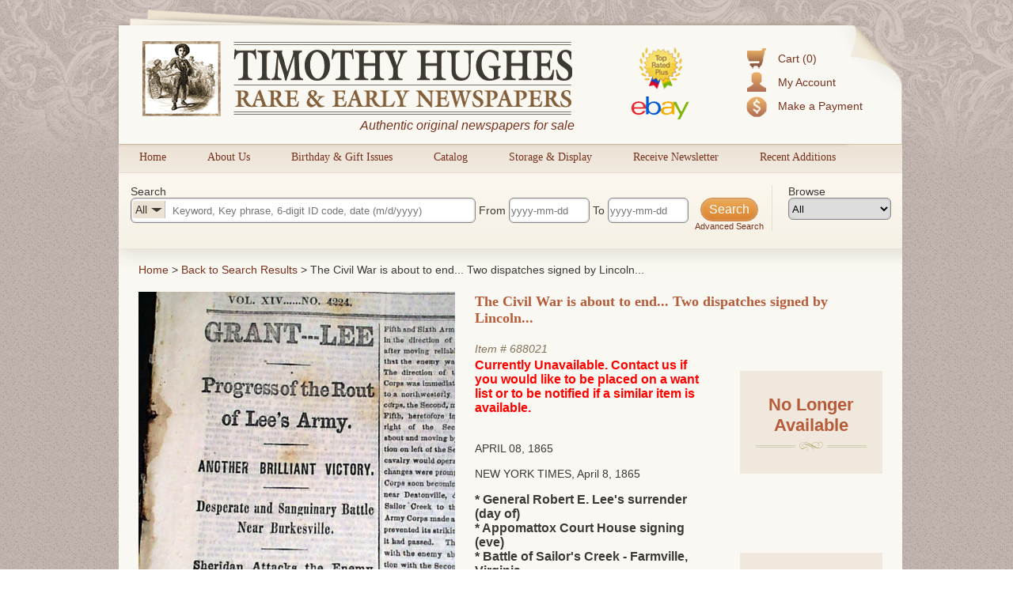

--- FILE ---
content_type: text/html; charset=utf-8
request_url: https://www.rarenewspapers.com/view/688021?list_url=%2Flist%2Freconstruction%3Fpage%3D2
body_size: 7971
content:
<!DOCTYPE HTML>
<html xmlns:fb="http://ogp.me/ns/fb#">
<head>
<title>
      The Civil War is about to end... Two dispatches signed by Lincoln...
  - RareNewspapers.com </title>
<meta http-equiv="Content-Type" content="text/html; charset=iso-8859-1">

<meta name="description" content="Timothy Hughes Rare &amp; Early Newspapers offers the largest inventory of original historic newspapers for sale, all guaranteed authentic and all at great prices." />
<meta name="keywords" content="historic newspapers, old newspapers, timothy hughes rare and early newspapers" />

<meta name="og:description" content="Timothy Hughes Rare &amp; Early Newspapers offers the largest inventory of original historic newspapers for sale, all guaranteed authentic and all at great prices." />
<meta name="og:title" content="" />


<meta name="msvalidate.01" content="09BDF14BE3892EBBF7A919F055A16208" />

<meta name="csrf-param" content="authenticity_token" />
<meta name="csrf-token" content="BOM3E9IH5iz9BjCCxEfqxhMEBsLknqdbqtDOtCR8i1zPUUxBhNNLaneA1lL0kfypkpEgLLl+1Eut0A/l1WFJ9w==" />

<script src="//ajax.googleapis.com/ajax/libs/jquery/1.8.3/jquery.min.js"></script>
<script src="//ajax.googleapis.com/ajax/libs/jqueryui/1.9.2/jquery-ui.min.js"></script>
<script src="/javascripts/modernizr.custom.min.js"></script>
<script src="/javascripts/jquery.ui.touch-punch.min.js"></script>


<link rel="stylesheet" href="/stylesheets/jquery-ui-1.8.22.custom.css" type="text/css" media="all">
<script type="text/javascript">
  $.noConflict();
</script>

<link rel="stylesheet" media="all" href="/assets/application-d8da9ef4d4467fa2bc71a0108103b0daa6c9097d22b9fdd91c73a799b6f405d6.css" />
<link rel="stylesheet" media="all" href="/stylesheets/web.css" />

<script src="/assets/application-86348504684ed97fd85bc0652a0396b6f6e19d1dec75c139e2de76156e6eceb4.js"></script>
<script src="/javascripts/prototype.js"></script>
<script src="/javascripts/effects.js"></script>
<script src="/javascripts/dragdrop.js"></script>
<script src="/javascripts/controls.js"></script>
<script src="/javascripts/application.js"></script>
<script src="/javascripts/web.js"></script>


<!-- Fonts -->
<link href='https://fonts.googleapis.com/css?family=Rokkitt' rel='stylesheet' type='text/css'>


<!--AddThis-->
<script type="text/javascript" src="//s7.addthis.com/js/300/addthis_widget.js#pubid=ra-500d89300bce1491"></script>



</head>
<body id="body">
<div class="decor top"></div>
<div id="container">
  <div id="header">
    <div class="top-left"></div>
    <div class="top-right"></div>
    <div class="accountbox">

<ul>

  <li class="cart">
    <a href="/customer/cart">Cart (0)</a>
  </li>

  <li class="user">
    <a href="/customer/login">My Account</a>
  </li>

  <li class="pay">
    <a href="/payment">Make a Payment</a>
  </li>

</ul>

</div>
    <a href="/"><img class="logo" alt="Timothy Hughes Rare &amp; Early Newspapers - Historic Newspapers" src="/images/redesign/logo.png" /></a>
    <span id="tagline">Authentic original newspapers for sale</span>
    <a href="/pages/ebay"><img class="ebay" alt="Ebay" src="/images/redesign/ebay.png" /></a>
  </div>

  <div id="navigation">
    <div class="tab">
  <div class="pointer"></div>
  <a href="/">Home</a>
</div>

<div class="tab">
  <div class="pointer"></div>
  <a href="/about">About Us</a>
</div>

<div class="tab">
  <div class="pointer"></div>
  <a href="/gifts/birthday">Birthday &amp; Gift Issues</a>
</div>

<div class="tab">
  <div class="pointer"></div>
  <a href="/list/catalog">Catalog</a>
</div>

<div class="tab">
  <div class="pointer"></div>
  <a href="/storage_and_display">Storage &amp; Display</a>
</div>

<div class="tab">
  <div class="pointer"></div>
  <a href="https://lp.constantcontactpages.com/sl/QYoyx8u/RareNewspapers">Receive Newsletter</a>
</div>

<div class="tab">
  <div class="pointer"></div>
  <a href="/list/recent">Recent Additions</a>
</div>
<div style="clear: left"></div>

  </div>

  <div id="content">
    <script src="/javascripts/jqueryui/jquery.ui.rlightbox.min.js"></script>
<link rel="stylesheet" href="/stylesheets/lightbox.min.css" type="text/css" media="all">

<script type="text/javascript">
jQuery(document).ready(function() {
    jQuery(".lb_images").rlightbox();
    jQuery("#main-image").hover(function(){
        jQuery("#main-image span").fadeIn(250);
    },function(){
      jQuery("#main-image span").fadeOut(250);
    });

});

</script>
<script type="text/javascript">
jQuery(document).ready(function() {
/**
 * Don't hide the date picker when clicking a date
 */
jQuery.datepicker._selectDateOverload = jQuery.datepicker._selectDate;
jQuery.datepicker._selectDate = function(id, dateStr) {
    var target = jQuery(id);
    var inst = this._getInst(target[0]);
    inst.inline = true;
    jQuery.datepicker._selectDateOverload(id, dateStr);
    inst.inline = false;
    this._updateDatepicker(inst);
}

//Setup datepickers
    jQuery("#q_date_range_start").datepicker({
      changeMonth: true,
      changeYear: true,
      yearRange: "1500:2025",
      dateFormat: "yy-mm-dd",
      defaultDate: "1900-01-01",
      onChangeMonthYear: function (year, month, inst) {
          curDate = new Date();
          curDate.setFullYear(year);
          curDate.setMonth(month - 1);
          if (jQuery(this).datepicker("getDate") == null){
            curDate.setDate(1);
          }else{
            curDate.setDate(jQuery(this).datepicker("getDate").getDate());
          }
          jQuery(this).datepicker("setDate", curDate);
          jQuery("#q_date_range_end").val(jQuery(this).val());
        },onSelect: function(){
          jQuery("#q_date_range_end").val(jQuery(this).val());
        }
    });



    jQuery("#q_date_range_end").datepicker({
      changeMonth: true,
      changeYear: true,
      yearRange: "1500:2025",
      dateFormat: "yy-mm-dd",
      defaultDate: "1900-01-01",
      onChangeMonthYear: function (year, month, inst) {
          curDate = new Date();
          curDate.setFullYear(year);
          curDate.setMonth(month - 1);
          if (jQuery(this).datepicker("getDate") == null){
            curDate.setDate(1);
          }else{
            curDate.setDate(jQuery(this).datepicker("getDate").getDate());
          }
          jQuery(this).datepicker("setDate", curDate);
        }
    });



    //auto selects the correct category based on query


    //Category filter/search function
    jQuery(".search-area #q_category_id").change(function(){
      catText = jQuery(this).children("option:selected").text();      
      jQuery("#selectedCatDisplay").html(catText);
      catTextWidth = jQuery("#selectedCatDisplay").width();
      jQuery("#q_query").css("text-indent",catTextWidth+40);
      jQuery("#q_category_id").width(catTextWidth+40);
      jQuery("#q_query").focus();   
    });

    jQuery(".browse-area #browseCat").change(function(){
      catId = jQuery(this).children("option:selected").val();
      window.location = "/list?q[category_id]=" + catId;
    });
    //Populate the category browser dropdown
    jQuery("#browseCat").html(jQuery("#q_category_id").html());

    //Clear search for CIL's
    jQuery("#main-submit").click(function(){
      query = jQuery("#q_query").val();
      // //Is a number- is 6 digits long.
       if(!isNaN(query) && query.toString().length == 6){  
        //Category selection reset      
        jQuery("#q_category_id option:first-child").attr("selected", "selected"); //just for the visuals      
        jQuery("#selectedCatDisplay").html("All"); //just for the visuals
        jQuery("#q_query").css("text-indent","50px"); //just for the visuals
        jQuery("#q_category_id").val("");

        //Dateboxes reset
        jQuery("#q_date_range_start").datepicker("setDate",null);
        jQuery("#q_date_range_end").datepicker("setDate",null);             
       }
       
    });



     jQuery(".searchbox form").bind("submit", function(){

        //Set date's if they weren't set- assume min/max
        
        if(jQuery("#q_date_range_start").val() == ""){
          jQuery("#q_date_range_start").val("1500-01-01");
        }


        if(jQuery("#q_date_range_end").val() == ""){
          d = new Date();
          des = d.getFullYear() + "-" + (d.getMonth()+1) + "-" + d.getDate()
          jQuery("#q_date_range_end").val(des);
        }



        //Show dark-box
        jQuery(".dark-box").html("<div><h3>Updating results...</h3></div>");
        jQuery(".dark-box").fadeIn(500);
      });

      jQuery("#reset-search").click(function(){
        //Show dark-box
        jQuery(".dark-box").html("<div><h3>Updating results...</h3></div>");
        jQuery(".dark-box").fadeIn(500);
      });


      //Loading animation
      text = "Updating results";
      setInterval(function() {
          if((text += ".").length == 20){
            text = "Updating results"; //reset
          }
          jQuery('.dark-box div h3').html(text);
      }, 250);


});

</script>

<div class="searchbox">
  <form action="https://www.rarenewspapers.com/search" accept-charset="UTF-8" method="post"><input name="utf8" type="hidden" value="&#x2713;" /><input type="hidden" name="authenticity_token" value="gGMuZ8SM1+vJFYhXAB2/FMSuO6k+KTcDP3E1BLyUJVe5a1Utrn5/pd6lz/9qJoAs5IfDcm2gHn0aqDL1PJl/lw==" />
  <input value="All Words" type="hidden" name="q[search_method]" id="q_search_method" />

  <div class="search-area">
    <div>Search</div>

    <div id="inSearchCatSelect">
      <div><div id="selectedCatDisplay">All</div><div class="pointer"></div></div>
      <select name="q[category_id]" id="q_category_id"><option value="">All</option>
<option value="101">The 1600&#39;s and 1700&#39;s</option>
<option value="130">- American</option>
<option value="131">- British</option>
<option value="102">- Revolutionary War</option>
<option value="103">The Civil War</option>
<option value="105">- Confederate</option>
<option value="104">- Yankee</option>
<option value="106">The Old West</option>
<option value="107">Harper&#39;s Weekly</option>
<option value="108">- 1857-1860</option>
<option value="109">- 1861-1865</option>
<option value="110">- 1866-1869</option>
<option value="111">- 1870-1879</option>
<option value="112">- 1880-1889</option>
<option value="113">- 1890-1899</option>
<option value="125">- 1900-1916</option>
<option value="114">Moments in American History</option>
<option value="116">- Post-Civil War</option>
<option value="115">- Pre-Civil War</option>
<option value="117">The 20th Century</option>
<option value="128">- World War II</option>
<option value="118">Displayable Issues</option>
<option value="119">Wholesale Lots</option>
<option value="126">War of 1812</option>
<option value="127">Documents &amp; Broadsides</option>
<option value="129">The 21st Century</option></select>
    </div>
    <input size="40" placeholder="Keyword, Key phrase, 6-digit ID code, date (m/d/yyyy)" type="text" name="q[query]" id="q_query" />

    From <input size="11" placeholder="yyyy-mm-dd" type="text" name="q[date_range_start]" id="q_date_range_start" /> To <input size="11" placeholder="yyyy-mm-dd" type="text" name="q[date_range_end]" id="q_date_range_end" />

    <div style="float: right; text-align: center; position: relative; font-size:11px;">
      <input type="submit" name="commit" value="Search" id="main-submit" data-disable-with="Search" />
      <div class="clear"></div>
      <a href="/search" title="Advanced Search">Advanced Search</a>
    </div>
  </div>

  <div class="browse-area">
    <div>Browse</div>
    <select id="browseCat"></select>
  </div>



</form></div>




<div class="bounder" id="product">

<div id="bread">
  <a href="/" title="Home">Home</a> &gt; <a href="/list/reconstruction?page=2">Back to Search Results</a> &gt; 
    The Civil War is about to end... Two dispatches signed by Lincoln...
</div>

<div class="clear"></div>

<!-- Image Area -->
<div class="col" style="width:400px; position:relative; margin-right: 10px;">
  <div id="main-image">
    <span>Click image to enlarge</span>
    <a title="Item # 688021" class="lb_images" href="https://secure-images.rarenewspapers.com/ebayimgs/9.31.2022/image086.jpg"><img width="400" alt="688021" onerror="this.style.display = &#39;none&#39;" src="https://secure-images.rarenewspapers.com/ebayimgs/9.31.2022/image086.jpg" /></a>
  </div>


    <a class="image-list-button" href="/view/688021?list_url=%2Flist%2Freconstruction%3Fpage%3D2&amp;imagelist=1#full-images">Show image list &raquo;</a>



  <div id="image-list">
    <div>
      <a title="Item # 688021" class="lb_images" href="https://secure-images.rarenewspapers.com/ebayimgs/9.31.2022/image086.jpg"><img src="https://secure-images.rarenewspapers.com/ebayimgs/9.31.2022/image086_tn.jpg" /></a>
    </div>
    <div>
      <a title="Item # 688021" class="lb_images" href="https://secure-images.rarenewspapers.com/ebayimgs/9.31.2022/image087.jpg"><img src="https://secure-images.rarenewspapers.com/ebayimgs/9.31.2022/image087_tn.jpg" /></a>
    </div>
    <div>
      <a title="Item # 688021" class="lb_images" href="https://secure-images.rarenewspapers.com/ebayimgs/9.31.2022/image088.jpg"><img src="https://secure-images.rarenewspapers.com/ebayimgs/9.31.2022/image088_tn.jpg" /></a>
    </div>
    <div>
      <a title="Item # 688021" class="lb_images" href="https://secure-images.rarenewspapers.com/ebayimgs/9.31.2022/image089.jpg"><img src="https://secure-images.rarenewspapers.com/ebayimgs/9.31.2022/image089_tn.jpg" /></a>
    </div>
    <div>
      <a title="Item # 688021" class="lb_images" href="https://secure-images.rarenewspapers.com/ebayimgs/9.31.2022/image090.jpg"><img src="https://secure-images.rarenewspapers.com/ebayimgs/9.31.2022/image090_tn.jpg" /></a>
    </div>
    <div>
      <a title="Item # 688021" class="lb_images" href="https://secure-images.rarenewspapers.com/ebayimgs/9.31.2022/image091.jpg"><img src="https://secure-images.rarenewspapers.com/ebayimgs/9.31.2022/image091_tn.jpg" /></a>
    </div>
    <div>
      <a title="Item # 688021" class="lb_images" href="https://secure-images.rarenewspapers.com/ebayimgs/9.31.2022/image092.jpg"><img src="https://secure-images.rarenewspapers.com/ebayimgs/9.31.2022/image092_tn.jpg" /></a>
    </div>
    <div>
      <a title="Item # 688021" class="lb_images" href="https://secure-images.rarenewspapers.com/ebayimgs/9.31.2022/image093.jpg"><img src="https://secure-images.rarenewspapers.com/ebayimgs/9.31.2022/image093_tn.jpg" /></a>
    </div>
    <div>
      <a title="Item # 688021" class="lb_images" href="https://secure-images.rarenewspapers.com/ebayimgs/9.31.2022/image094.jpg"><img src="https://secure-images.rarenewspapers.com/ebayimgs/9.31.2022/image094_tn.jpg" /></a>
    </div>
    <div>
      <a title="Item # 688021" class="lb_images" href="https://secure-images.rarenewspapers.com/ebayimgs/9.31.2022/image095.jpg"><img src="https://secure-images.rarenewspapers.com/ebayimgs/9.31.2022/image095_tn.jpg" /></a>
    </div>
  </div>

</div>

<!-- end images -->

<div class="col" style="width:320px;">

<div class="item">

  

<h1 class="subheader">
    The Civil War is about to end... Two dispatches signed by Lincoln...
</h1><br /><br />

<span class="identifier">
  Item # <a href="https://www.rarenewspapers.com/view/688021">688021</a>
</span>

  <h3 style="color: red">Currently Unavailable. Contact us if you would like to be placed on a want list or to be notified if a similar item is available.</h3>

  <br /><br />
  <div class="date">
    April 08, 1865
  </div><br />


<span class="description">
  NEW YORK TIMES, April 8, 1865&nbsp;<br />
<br />
<span style="font-size:16px;"><font style="font-family:Arial"><font style="font-family:Arial"><strong>* General Robert E. Lee&#39;s surrender (day of)<br />
* Appomattox Court House signing (eve)<br />
* Battle of Sailor&#39;s Creek - Farmville, Virginia</strong></font></font></span><br />
<br />
This issue was published the day before Robert E. Lee surrendered to U.S. Grant which essentially ended the Civil War.<br />
Not surprisingly the significant front page headlines report the coming end, with many heads including: &quot;<strong>GRANT---LEE</strong>&quot; &quot;<strong>Progress of the Rout of Lee&#39;s Army</strong>&quot; &quot;Another Brilliant Victory&quot; &quot;Desperate and Sanguinary Battle Near Burkesville&quot; &quot;Sheridan Attacks the Enemy and Routs Them&quot; &quot;Capture of Six Rebel&nbsp; Generals&quot; &quot;General Ewell, Custis Lee, Corse, Kershaw, Button, and De Barre Taken Prisoners&quot; &quot;Lee&#39;s Army Broken Up&quot; &quot;Full Details of the Victory&quot; &quot;Official Reports from President Lincoln...&quot; and more.&nbsp;<br />
Civil War coverage takes five of the six front page columns and included among the dispatches are two signed in type: <strong>A. Lincoln</strong>, which are introductory notes to details provided by Sheridan, Grant, Meade, and Humphreys.<br />
Eight pages, nice e condition.
</span>



<div class="clear"></div>


<p style="position:relative; top:15px;">Category: <a href="/list?q[category_id]=104">Yankee</a></p>

</div>



</div>
<div class="col" style="width:180px;float:right;">

  <div class="buy-box" style="height:110px;">  
    <h3 style="color: #b55b39; font-size:22px; font-weight:bold;">No Longer Available</h3>
    <p class="title-center-decor"><span></span></p>
  </div>
  


  <!--Upper Social Buttons-->
  <div style="margin-left: 10px; width: 180px;">

    <!--Facebook Button-->
    <a class="addthis_button_facebook_like facebook" fb:like:href="https://www.rarenewspapers.com/view/688021?acl=943278757"></a>

    <!--Pinterest Button-->
    <a class="addthis_button_pinterest_pinit pinterest"
      pi:pinit:url="https://www.rarenewspapers.com/view/688021"
      pi:pinit:media="https://secure-images.rarenewspapers.com/ebayimgs/9.31.2022/image086.jpg"
      pi:pinit:description="The Civil War is about to end... Two dispatches signed by Lincoln..."
      pi:pinit:layout="horizontal">
    </a>
   

</div>

  <div class="related-products buy-box">
    <h3>Related Products</h3>
    <p class="title-center-decor"><span></span></p><br />


      <div class="item odd">
        <div class="thumbnail">
            <a href="/view/719842">
              <img alt="719842" width="120" onerror="this.style.display = &#39;none&#39;" src="https://secure-images.rarenewspapers.com/ebayimgs/10.94.2019/image079_tn.jpg" />
            </a>

            <p style="font-size:11px; width:120px;">
              <a href="/view/719842">
                John Wilkes Booth appears at Ford&#39;s T...
              </a>
            </p>
        </div>
      </div>

      <div class="item even">
        <div class="thumbnail">
            <a href="/view/716162">
              <img alt="716162" width="120" onerror="this.style.display = &#39;none&#39;" src="https://secure-images.rarenewspapers.com/ebayimgs/7.2.2024/image055_tn.jpg" />
            </a>

            <p style="font-size:11px; width:120px;">
              <a href="/view/716162">
                The &quot;Rare &amp; Early Newspapers&#39; logo......
              </a>
            </p>
        </div>
      </div>

      <div class="item odd">
        <div class="thumbnail">
            <a href="/view/716471">
              <img alt="716471" width="120" onerror="this.style.display = &#39;none&#39;" src="https://secure-images.rarenewspapers.com/ebayimgs/6.14.2025/image030_tn.jpg" />
            </a>

            <p style="font-size:11px; width:120px;">
              <a href="/view/716471">
                Great broadsheet &quot;Extra! on the captu...
              </a>
            </p>
        </div>
      </div>

    <div style="text-align: center;"><a href="/list?q[category_id]=104">View more related titles &raquo;</a></div>


    <div class="clear"></div>
  </div>
  </div><!-- end last column -->




</div><!-- end bounder -->


<div class="clear"></div>


<div id="inner-footer" >
  <div class="lower">
  <div class="col" style="width: 120px;">
    <a href="/about" title="About Us">About Us</a>
    <a href="/links" title="Related Links">Related Links</a>
    <a href="/memberships" title="Become a Member">Become a Member</a>
    <a href="/faq" title="FAQs">FAQs</a>
  </div>

  <div class="col" style="width:150px;">
    <a href="/gifts/birthday" title="Birthday Issues">Birthday Issues</a>
    <a href="/gifts" title="Gift Ideas">Gift Ideas</a>
    <a href="/list?code=catalog" title="Our Catalog">Our Catalog</a>
    <a href="/list?q%5Bquery%5D=catkey" title="Best of the Best">Best of the Best</a>
  </div>

  <div class="col" style="width: 170px;">
    <a href="http://www.youtube.com/user/RareNewspapers" title="Informative Videos">Informative Videos</a>
    <a href="/list/fcollections" title="Featured Collections">Featured Collections</a>
    <a href="/pages/reprints" title="List of Common Reprints">List of Common Reprints</a>
    <a href="/list?code=recent" title="Recent Additions">Recent Additions</a>
  </div>

  <div class="col" style="width: 200px; text-align: center;margin: 15px 0;">
    <div class="badge"><img src="/images/redesign/american-antiquarian-society-logo.png" alt="Antiquarian Society" title="Member, Antiquarian Society of America" /></div>
    <div class="badge"><img src="/images/redesign/ephemera-society-logo.png" alt="Ephemera Society" title="Member, Ephemera Society of America" /></div>    
  </div>

  <div class="col" style="width: 135px;">   
    <p id="siteseal"><script type="text/javascript" src="https://seal.godaddy.com/getSeal?sealID=5AZaxPAM64N26rZLZWvfoaRBnRHGvSAoCw5f9TsPYfOgO2xyqfUORe00aFNw"></script></p>
    <p><a onclick="_gaq.push(['_trackPageview', '/external/truste']);" href="https://privacy.truste.com/privacy-seal/Timothy-Hughes-Rare-%26-Early-Newspapers/validation?validationId=638f9c4b-5de6-470a-b3f5-581b2e4c241c" title="Timothy Hughes Rare &amp; Early Newspapers Privacy Seal Certification" target="_blank"><img style="border:none" width="132" alt="TRUSTe Certified Privacy Seal" src="https://privacy-policy.truste.com/privacy-seal/rarenewspapers.com/TRUSTe-Certified-Privacy-Seal.png"></a></p>
  </div>
  <div class="col" style="width: 100px;"> 
    <div class="AuthorizeNetSeal"> <script type="text/javascript" language="javascript">var ANS_customer_id="7a441799-2aa0-4eb8-8c1b-12f09e33fb6a";</script> <script type="text/javascript" language="javascript" src="//verify.authorize.net/anetseal/seal.js" ></script> <a href="http://www.authorize.net/" id="AuthorizeNetText" target="_blank"></a> 
    </div>
  </div>


</div>
</div>

  </div>
</div>

<div id="footer">
  <!-- Social Proof Buttons -->
<div style="margin:0 auto; margin-top:20px; width:460px;">
  <!--Facebook Button-->
  <a class="addthis_button_facebook_like facebook" fb:like:href="http://www.facebook.com/pages/Timothy-Hughes-Rare-Early-Newspapers/6462049689" style="position: relative; top: -6px; left: 29px;"></a>

  <!--Twitter Follow Button-->
  <a href="https://twitter.com/rarenewspapers" class="twitter-follow-button" data-show-count="false">Follow @rarenewspapers</a>
  <script>!function(d,s,id){var js,fjs=d.getElementsByTagName(s)[0];if(!d.getElementById(id)){js=d.createElement(s);js.id=id;js.src="//platform.twitter.com/widgets.js";fjs.parentNode.insertBefore(js,fjs);}}(document,"script","twitter-wjs");
  </script>

  <!--Pinterest Follow Button-->
  <a href="http://pinterest.com/rarenewspapers/"><img src="/images/follow-me-pinterest.png" style="top: -1px; position: relative;" alt="Follow Me on Pinterest" /></a>
</div>
<div class="clear"></div>
<span>
  <a href="/pages/terms" title="Terms &amp; Conditions">Terms &amp; Conditions</a>|
  <a href="/pages/returns" title="Return Policy">Return Policy</a>|
  <a href="/pages/privacy" title="Privacy Policy">Privacy Policy</a>|
  <a href="/pages/dmca" title="DMCA Statement">DMCA</a>|
  <a href="/pages/contact" title="Contact Us">Contact Us</a>
</span>
<br />
<span>Copyright &copy; 2025 Timothy Hughes Rare &amp; Early Newspapers</span>

</div>
<div class="decor bottom"></div>
<div class="dark-box"></div>

<!-- Google Code for Remarketing Tag -->
<!--------------------------------------------------
Remarketing tags may not be associated with personally identifiable information or placed on pages related to sensitive categories. See more information and instructions on how to setup the tag on: http://google.com/ads/remarketingsetup
--------------------------------------------------->
<script type="text/javascript">
/* <![CDATA[ */
var google_conversion_id = 1072220669;
var google_custom_params = window.google_tag_params;
var google_remarketing_only = true;
/* ]]> */
</script>
<script type="text/javascript" src="//www.googleadservices.com/pagead/conversion.js">
</script>
<noscript>
<div style="display:inline;">
<img height="1" width="1" style="border-style:none;" alt="" src="//googleads.g.doubleclick.net/pagead/viewthroughconversion/1072220669/?guid=ON&amp;script=0"/>
</div>
</noscript>

</body>
</html>



--- FILE ---
content_type: text/css
request_url: https://www.rarenewspapers.com/stylesheets/web.css
body_size: 38585
content:
body {
    margin:0 0 20px 10px;
    font-family: Trebuchet MS, Tahoma, Verdana, Arial, sans-serif;
    font-size: 14px;
    color: #3c3935;
    background: url('/images/redesign/bg.jpg');
}
body.web-sparse-layout {
    margin: 0;
}
body.web-sparse-layout #container {
    width: auto;
}
body.web-sparse-layout #container #content {
    padding: 10px;
    padding-left: 20px;
}
body.web-sparse-layout #footer {
    padding-bottom: 10px;
}

.decor{
    height: 230px;
    position: absolute;    
    width: 100%;
    z-index: -1;
}
.decor.top{
    background: url('/images/redesign/bg-decor.png') repeat-x;
    top: 0;
    left: 0;
}
.decor.bottom{
    background: url('/images/redesign/bg-decor-bottom.png') repeat-x;
    margin-top: -200px;
    left: 0;
}



/* Spam Protection... */
#customer-url-container {
    display: none;
}

a:link {
    color: #78321f;
    text-decoration: none;
}
a.underline{
    text-decoration: underline;
}

a:visited {
    color: #78321f;
    text-decoration: none;
}

a:hover {
    color: #91482C;
    text-decoration: none;
}

form {
    margin-bottom: 0;
    display: inline;
}

img {
    border: 0;
}
.image{
    margin: 5px;
}
.image p{
    text-align: center;
    font-style: italic;
    font-size: 0.8em;
}
.image.left{
    float:left;
}
.image.right{
    float:right;
}

img.border{
    margin:10px;
    border: 1px solid rgb(0, 0, 0);
    box-shadow: 0 0 5px 1px;
}

blockquote{
    background: #F0E8DB;
    padding: 20px 20px 30px 20px;
    border-radius: 10px;
    box-shadow: 3px 3px 10px 1px #A28F73;
    margin: 20px auto;
    width: 650px;
}

blockquote.large{
    font-size:20px;    
    font-style: italic;
    text-align: center;
}

blockquote span{
    float:right;
    font-size:16px;
    font-style: normal;
}

blockquote ul li{
    margin-bottom: 6px;
}
.clear {
    clear: both;
}

.fliph {
    -moz-transform: scaleX(-1);
    -webkit-transform: scaleX(-1);
    -o-transform: scaleX(-1);
    transform: scaleX(-1);
    -ms-filter: fliph; /*IE*/
    filter: fliph; /*IE*/
}
.flipv {
    -moz-transform: scaleY(-1);
    -webkit-transform: scaleY(-1);
    -o-transform: scaleY(-1);
    transform: scaleY(-1);
    -ms-filter: flipv; /*IE*/
    filter: flipv; /*IE*/
}


#container {
    width: 990px;
    margin: 0 auto;
}


#tagline{
    position: absolute;
    right: 344px;
    top: 118px;
    font-size: 16px;
    color: #78321f;
    font-style: italic;
}




#content {
    background-color: #faf8f2;
    overflow: hidden;
}
#content .bounder{
    margin:25px;
}
    #content .bounder .tab{
        background: #F3EEE3;
        border: 1px solid #D9C5A3;
        padding:20px;
    }

    #content .bounder p a, #content blockquote a{
        text-decoration: underline;
    }

#leftnavbar img {
    border: 1px solid black;
    margin-bottom: 10px;
}

h1 {
    display: block;
    font-size: 18px;
    color: #990000;
    font-weight: bold;
    margin-top: 2px;
    margin-bottom: 4px;
    padding-top: 0;
    padding-bottom: 0;
}




h2 {
    display: block;
    font-family: Trebuchet MS, Tahoma, Verdana, Arial, sans-serif;
    font-size: 20px;
    color: #333;
    margin-top: 4px;
    margin-bottom: 2px;
}

h3 {
    display: block;
    font-family: Trebuchet MS, Tahoma, Verdana, Arial, sans-serif;
    font-size: 16px;
    font-weight: bold;
    color: #333333;
    margin-top: 4px;
    margin-bottom: 2px;
}

h4{
    font-weight: normal;
    margin: 0;
    padding: 0;
}

ul.linklist {
    padding:5px;
    list-style:none;
    float:left;
    width:140px;
    margin: 0;
}

    ul.linklist li {
    /* list-style-image: url('/images/redesign/bullet.png'); */
        background: url('/images/redesign/bullet.png') no-repeat 0 10px;
        padding: 5px 13px;
        clear: both;
        border-bottom: solid 1px #D0D0B4;
    }



p {
    margin: 0;
    padding: 0;
    margin-bottom: 0.8em;
}


p.brown-text{
    color:#827259;
    font-style:italic;
}



/** Header **/
#header {
    background-color: #FAF8F2;
    margin-top: 32px;
    position: relative;
    width: 920px;
    height: 150px;
    box-shadow: 0 -1px 5px #A79888;
}

    #header .logo{
        position: relative;
        left: 30px;
        top: 20px;
    }
    #header .ebay{
        position: relative;
        left: 100px;
        top: 25px;
    }
    #header .top-left{
        background: url('/images/redesign/header-top-left.png') no-repeat;
        height: 20px;
        width: 480px;
        position: absolute;
        top: -20px;
    }
    #header .top-right{
        background: url('/images/redesign/header-top-right.png') no-repeat;
        height: 150px;
        width: 150px;
        position: absolute;
        right: -70px;
    }


/*** Navigation ***/

#navigation {
    background: #ebe2d3; /* Old browsers */
    background: -moz-linear-gradient(top,  #ebe2d3 0%, #f1eae0 100%); /* FF3.6+ */
    background: -webkit-gradient(linear, left top, left bottom, color-stop(0%,#ebe2d3), color-stop(100%,#f1eae0)); /* Chrome,Safari4+ */
    background: -webkit-linear-gradient(top,  #ebe2d3 0%,#f1eae0 100%); /* Chrome10+,Safari5.1+ */
    background: -o-linear-gradient(top,  #ebe2d3 0%,#f1eae0 100%); /* Opera 11.10+ */
    background: -ms-linear-gradient(top,  #ebe2d3 0%,#f1eae0 100%); /* IE10+ */
    background: linear-gradient(to bottom,  #ebe2d3 0%,#f1eae0 100%); /* W3C */
    filter: progid:DXImageTransform.Microsoft.gradient( startColorstr='#ebe2d3', endColorstr='#f1eae0',GradientType=0 ); /* IE6-9 */
    border-top: 1px solid #D9C5A3;
    border-bottom: 1px solid #E9DECC;
    height: 35px;
}

    #navigation .tab {
        display: block;
        padding: 0 26px;
        font-family: Georgia;
        font-size: 14px;
        float: left;
    }

    #navigation .tab:hover .pointer, #navigation .tab.active .pointer{
        opacity: 1;
    }


    .pointer{
        opacity: 0;
        width: 0;
        height: 0;
        border-left: 7px solid transparent;
        border-right: 7px solid transparent;
        border-top: 5px solid #3c3935;
        left: 50%;
        position: relative;
        margin-left: -5px;
        margin-bottom: 3px
    }


/*** Sub Navigation ***/

.subtabset {
    font-size: 16px;
    position: relative;
    height: 44px;
}

    .subtabset span {
        color: #82725b;
        display: block;
        float: left;
        padding: 5px 15px;
        background: #eee6d9;
        border-top-left-radius: 6px;
        border-top-right-radius: 6px;
        border: 1px solid #D9C5A3;
        border-bottom: 0;
        margin-right: 6px;
        height: 33px;
    }

    .subtabset span:first-child {
        margin-left: 20px;
    }

        .subtabset span.selected {        
            background-color: #F3EEE3;
            border-bottom: 1px solid #F3EEE3;
        }
    .subtabset span a {
        position: relative;
        top: 5px;
    }
    .subtabset span.sort{
        float: right;
        margin-right: 20px;
        background: #F3EEE3;
        height:32px;
    }
    .subtabset span.sort h4{
        margin: 0;
        display: inline;
    }
    

/*** Search Navigation ***/
#catalog .tab{
    padding:0 !important;
}
    .item{
        padding:15px;
        position: relative;
    }
    .item .header {
        font-size: 16px;
        font-weight: bold;
        color:#b55b39;
    }

    .item .subheader {
        font-weight: bold;
        color:#b55b39;
        display: inline-block;
        width: 510px;
        font-size: 16px;
    }
    .item .description.wide .subheader { width: auto; }

    .item .date {
        color: #3C3935;
        text-transform: uppercase;
    }
    .item .identifier {
        color: #82725b;
        font-style: italic;
    }
    .item .identifier a{
        color:#82725b;
    }

    .item .description {
        width: 500px;
        float: left;
    }
    .item .description.wide {
        width: 730px;
        float: left;
    }

.item .message {
    line-height: 18px;
    margin-top: 40px;
}
    .item .message h3,.item .message p{
        font-size:12px;
    }

.item .thumbnail {
    float: left;
    margin: 0 20px 10px 10px;
    width: 200px;
}
.item .thumbnail.small {
    width: 120px;
}

    .item .thumbnail img {
        border: 1px solid #000000;
    }

.item .exclude-from-free-shipping {
  margin-top: 20px;
  font-size: 12px;
  font-style: italic;
  color: red;
}

.buy-box{
    width: 185px;
    position: absolute;
    right: 0;
    top: 0;
    height: 100%;
}
    .buy-box .title-center-decor{
        width: 140px;
        margin: 0 auto;
    }
    .item.odd .buy-box .title-center-decor span{
        background: url('/images/redesign/section-title-center-decor.png') no-repeat #F0E8DC;
        background-position: 5px;
    }
    .item.even .buy-box .title-center-decor span{
        background: url('/images/redesign/section-title-center-decor.png') no-repeat #F2EFE6;
        background-position: 5px;
    }
    .buy-box h3{
        color: #82725B;
        text-align: center;
        font-weight: normal;
        margin-top: 20px;
    }
    .buy-box .price{
        color: #3C3935;
        font-weight: bold;
        font-size: 16px;
        text-align: center;
        margin-top: 20px;
    }
    .buy-box .price.secondrate{
        color: rgb(145, 141, 137);
        text-align: center;
        padding: 10px 20px 2px 20px;
        margin: 0;
    }
    .buy-box .buy{
        text-align: center;
        margin-top: 20px;
    }
    .buy-box .ebay-end{
        font-size: 12px;
        width: 140px;
        margin: 0 auto;
        color:#82725B;
    }

.grey {
    background-color: #DBD3B9;
}

.even {
    background-color: #faf8f2;
}
    .even .buy-box{
        background-color: #f2efe6;
    }

.odd {
    background-color: #F3EEE3;
}
    .odd .buy-box{
        background-color: #f0e8dc;
    }



/** Entry Pages **/

.entry-page h1{
    margin:10px 0;
    font-size:24px;
}

.entry-page #results{
    max-height: 700px;
    overflow: auto;
    margin: 10px 0;
}
.entry-page .entry-header{
    margin-bottom: 20px;
}
.entry-page .leftcolumn{
    width: 620px;
    position: relative;
}
.entry-page .rightcolumn{
    width: 300px;
}


.entry-page .item .thumbnail{
    width:122px;
    margin-left:0;
}
.entry-page .item .date{
    font-size: 12px;
    margin-bottom:5px;
}
.entry-page .item .description{
    width:420px;
    line-height: 25px;
}
.entry-page .item .header{
    width:auto;
    display: block;
    line-height: 20px;
    margin: 0;
}
.entry-page .item .subheader{
    width:auto;
    display: block;
    line-height: 20px;
    margin: 0;
}
.entry-page .item .buy-box{
    background: none !important;
    width: auto;
    position: relative;
    display: inline
}
.entry-page .item .buy-box .price{
    margin: 0;
    display: inline;
}



.entry-page .more,.entry-page .less{
    cursor:pointer;
}
.entry-page .less{
    margin-left: 20px;
}


.entry-page .entry-footer{
    margin-top:20px;
}
.entry-page .entry-footer .col{
    width: 470px;
    float: left;
}


.entry-page .entry-footer .linklist{
 width:auto;
 margin-left: -5px; 
 margin-top: 0;
}

.entry-page .entry-footer .leftcolumn, .entry-page .entry-footer .rightcolumn{
    width:450px;
}






/** Product Pages **/
    #product .image-list-button{
        float: right;
        margin-bottom: 30px;
        background: url('/images/redesign/list-icon.png') no-repeat;
        text-indent: 35px;
        height: 35px;
        line-height: 32px;
        font-size: 18px;
    }
    #product #image-list{
        width: 400px;
        height: 200px;
        overflow-y: scroll;
        overflow-x: hidden;
    }
        #product #image-list div{
            float: left;
            width: 125px;
            height: 135px;
            text-align: center;           
        }

    #product #main-image{
        width: 400px;
        overflow: hidden;
        margin-bottom: 30px;
        text-align: center;
    }
        #product #main-image span{
            background: rgba(0, 0, 0, 0.5) url('/images/redesign/magnify.png') no-repeat;
            background-position: 10px 15px;
            text-indent: 40px;
            color: white;
            position: absolute;
            display: none;
            font-size: 18px;
            padding: 20px;
        }
    #product .col{
        float:left;
    }
    #product h1,#product .item{
        padding: 0 15px;
    }
    #product h1.header,#product h1.subheader{
        font-family:Georgia; 
        font-size:18px; 
        padding:0;
    }
    #product .buy-box{
        width: 180px;
        position: relative;        
        background: #F0E8DC;
        padding: 10px 0;
        margin-top: 100px;
    }
    #product .buy-box .title-center-decor span{
        background: url('/images/redesign/section-title-center-decor.png') no-repeat #F0E8DC;
        background-position: 5px;
    }   

    #product .item .description{
        width:300px;
    }
    #product .full-images{
        width:960px;
        text-align:center;
    }
    #product .full-images img{
        margin-top:20px;
    }
    #product #bread{
        height:30px;
        position: relative; 
        top: -6px;
    }



/** Account Box **/

.accountbox{
    float: right;
    left: 20px;
    top: 15px;
    z-index: 1000;
    position: relative;
}
    .accountbox ul{
        list-style: none;
    }
        .accountbox ul li{
            background: url('/images/redesign/account-icons.png') no-repeat;
            height: 25px;
            text-indent: 40px;
            padding-top: 5px;
        }
            .accountbox ul li.cart{
                background-position: 0 0;
            }
            .accountbox ul li.user{
                background-position: 0 -33px;
            }
            .accountbox ul li.pay{
                background-position: 0 -66px;
            }
/** Search **/
#search{
    position: relative;
}
.searchbox{
    background: #FCF8EF;
    background: -moz-linear-gradient(top, #FCF8EF 1%, #F5F1E5 100%);
    background: -webkit-gradient(linear, left top, left bottom, color-stop(1%,#FCF8EF), color-stop(100%,#F5F1E5));
    background: -webkit-linear-gradient(top, #FCF8EF 1%,#F5F1E5 100%);
    background: -o-linear-gradient(top, #FCF8EF 1%,#F5F1E5 100%);
    background: -ms-linear-gradient(top, #FCF8EF 1%,#F5F1E5 100%);
    background: linear-gradient(to bottom, #FCF8EF 1%,#F5F1E5 100%);
    filter: progid:DXImageTransform.Microsoft.gradient( startColorstr='#fcf8ef', endColorstr='#f5f1e5',GradientType=0 );
    height: 65px;
    box-shadow: 0 8px 20px #E2DED5;
    width: 990px;
    position: relative;
    padding: 15px;
}
.searchbox .search-area{
    float: left;
    width: 800px;
    padding-right: 10px;
    border-right: 1px solid #E9DECC;
}
/* clean search */
    .searchbox.clean{
        width:900px;
        background:transparent;
        margin:0 auto;
        box-shadow: none;
        padding: 10px 0 0 0;
    }
    .searchbox.clean .search-area{
        border:0;
    }
    .searchbox.clean .search-area>div{
        float:left;
        margin-right: 15px;
    }
    .inner-searchbox.clean{
        background: transparent;
        padding:7px 0 0 0;
    }

    .searchbox.clean .search-area{
        width:auto;
    }
    .searchbox.clean #q_query{
        width:650px;
    }

#reset-search{
    float: left;
    margin-left: 30px;
    text-decoration: underline;
    text-align: center;
    cursor:pointer;
}

.searchbox .browse-area{
    float: left; 
    margin-left:20px;
}


.search-refinements{
    margin-top: 15px;
}


.search-refinements span{
    background: #f0e8dc;
    padding: 5px;
    border-radius: 8px;
    margin-right:6px;    
    float: left;
    margin-bottom: 10px;
}
.search-refinements span:hover{
    box-shadow: 0 0 5px 0px rgb(213, 198, 178)
}

.search-refinements span a{
    content: 'x';
    background: rgb(219, 211, 198);
    margin-left: 5px;
    border-radius: 50%;
    width: 20px;
    height: 20px;
    display: inline-block;
    text-align: center;
    cursor:pointer;
}
.search-refinements span a:hover{
    background: #DDC298;
}


.searchbox #datepickerStart, .searchbox #datepickerEnd{
    width: 85px;
}
.searchbox #q_query{
    width:430px;
    text-indent: 50px;
}
.searchbox #q_text.ebay{
    width:590px;
    text-indent: 10px;
}
.browse-area #browseCat{
    width:130px;
}

#inSearchCatSelect{
    position: absolute;
    z-index: 10000;
}
    #inSearchCatSelect>div{
        background: #ebe2d3;
        border-bottom-left-radius: 3px;
        border-top-left-radius: 3px;
        border-right: 1px solid rgb(190, 190, 190);
        position: absolute;
        padding: 3px;
        top: 4px;
        left: 3px;
    }
    #inSearchCatSelect:hover>div{        
        background: #ebe2d3;
        background: -moz-linear-gradient(top, #ebe2d3 0%, #f1eae0 100%);
        background: -webkit-gradient(linear, left top, left bottom, color-stop(0%,#ebe2d3), color-stop(100%,#f1eae0));
        background: -webkit-linear-gradient(top, #ebe2d3 0%,#f1eae0 100%);
        background: -o-linear-gradient(top, #ebe2d3 0%,#f1eae0 100%);
        background: -ms-linear-gradient(top, #ebe2d3 0%,#f1eae0 100%);
        background: linear-gradient(to bottom, #ebe2d3 0%,#f1eae0 100%);
        filter: progid:DXImageTransform.Microsoft.gradient( startColorstr='#ebe2d3', endColorstr='#f1eae0',GradientType=0 );
    }



    #inSearchCatSelect .pointer{
        opacity: 1;
        display: inline-block;
        margin-left: 5px;
        margin-bottom: 2px;
        left:auto;
    }

.search-area #q_category_id{
    opacity: 0;
    border: 0;
    outline: 0 !important;
    cursor: pointer;
    width: 50px;
}
#selectedCatDisplay{
    display: inline;
    white-space: nowrap;
}



/** Adv Search **/
.adv-search{
    margin:20px auto; 
    width:800px;
    line-height:50px;
    padding-bottom:40px;
}
.adv-search .btn{
    float: right;
    position: relative;
    bottom: 50px;
    right: 150px;
}

/** Inner Search (Catalog pages) **/
.inner-searchbox{
    width: 900px;
    margin: 0 auto;
    height: 40px;
    position: relative;
    background: #ECE4D6;
    background: -moz-linear-gradient(top, #ECE4D6 0%, #F1EADF 100%);
    background: -webkit-gradient(linear, left top, left bottom, color-stop(0%,#ECE4D6), color-stop(100%,#F1EADF));
    background: -webkit-linear-gradient(top, #ECE4D6 0%,#F1EADF 100%);
    background: -o-linear-gradient(top, #ECE4D6 0%,#F1EADF 100%);
    background: -ms-linear-gradient(top, #ECE4D6 0%,#F1EADF 100%);
    background: linear-gradient(to bottom, #ECE4D6 0%,#F1EADF 100%);
    filter: progid:DXImageTransform.Microsoft.gradient( startColorstr='#ece4d6', endColorstr='#f1eadf',GradientType=0 );
    border-bottom-right-radius: 10px;
    border-bottom-left-radius: 10px;
    padding: 10px 20px 25px 20px;
}
.inner-searchbox h4{
    margin: 0;
}
.inner-searchbox div{
    float:left;
    margin-right: 15px;
}
.inner-searchbox #slider-range{
    width: 280px;
    margin-top: 10px;
}
.inner-searchbox #slider-range .ui-slider-handle:nth-child(2)>div{
    margin-top:20px; 
    font-size:12px
}
.inner-searchbox #slider-range .ui-slider-handle:nth-child(3)>div{
    margin-top:-20px; 
    font-size:12px
}


.sorting-searchbox{
position: relative;
right: 0;
bottom: -34px;
z-index: 10000;
float: right;
color: #82725B;
display: block;
padding: 5px;
background: #F3EEE3;
border-top-left-radius: 6px;
border-top-right-radius: 6px;
border: 1px solid #D9C5A3;
border-bottom: 0;
margin-right: 6px;
}
.sorting-searchbox h4{
    margin: 0;
}
.sorting-searchbox div{
    float:left;
    margin-right:15px;
}




/** Inner Footer **/
#inner-footer{
    padding-top:15px;
    line-height: 20px;
    clear:both;
}
    #inner-footer .col{
        float: left;
        width: 130px;
        margin: 15px 25px;
    }
    #inner-footer .col a{
        display: block;
        clear:both;
    }

    #inner-footer .upper{
        background:#f0e8db;
        height: 350px;
    }

    #inner-footer .lower {   
        background: url('/images/redesign/bg-lower.jpg') repeat-x;
        height: 140px;
    }


    #inner-footer .lower .col {
        margin: 15px 10px;
    }
    #inner-footer .lower .col:first-child {
        margin-left:25px;
    }
    #inner-footer .lower .col .badge{
        clear: none; 
        float: left; 
        width: 100px;
    }
    

/** Footer **/

#footer {
    padding-top: 10px;
    text-align: center;
    font-size:14px;
}

.double-box{
    border: solid 1px #B55B39;
    outline: double 4px #B55B39; 
    position: relative;   
}

.leftcolumn {
    width: 220px;
    margin-right: 5px;
    float: left;
}

.rightcolumn {
    width: 750px;
    margin-left: 5px;
    float: right;
}

.feedfooter {
    font-size: 0.8em;
    padding-top: 10px;
    text-align: center;
}

/** Standard Forms **/
input[type="text"], input[type="password"], select, textarea {
    border-radius: 6px;
    -webkit-box-shadow: inset 0 0 3px #BBB;
    -moz-box-shadow: inset 0 0 3px #BBB;
    box-shadow: inset 0 0 3px #BBB;
    font-size: 13px;
    line-height: 25px;
    height:28px;
    font-family: Trebuchet MS, Tahoma, Verdana, Arial, sans-serif;
    border:1px solid #888;
    z-index: 2000;
    position: relative;

}

/*** Flash Messages ***/
.flash {
    margin: 25px;
    padding: 0.5em 0.5em 0.5em 0.5em;
    border: 1px solid #CCCCCC;
    margin-bottom: 0.75em;
    background-color: rgb(255, 233, 208);
    min-height: 40px;
    height: auto !important;
    border-radius: 10px;
    height: 40px;
}

    .flash ul {
        margin-bottom: 0;
        margin-top: 0;
        list-style-type: none;
        margin-left: 0;
    }

    .flash .error, .flash .back, .flash .confirm, .flash .info, .flash .warn {
        padding-left: 40px;
        min-height: 30px;
        height: auto !important;
        height: 30px;
    }

    .flash .separator {
        height: 6px;
    }

    .flash .error {
        background: url(../images/redesign/error-icon.png) no-repeat;
    }

    .flash .back {
        background: url(../images/admin/icons/flashes/back.gif) no-repeat;
    }

    .flash .confirm {
        background: url(../images/admin/icons/flashes/confirm.gif) no-repeat;
    }

    .flash .info {
        background: url(../images/admin/icons/flashes/info.gif) no-repeat;
    }

    .flash .warn {
        background: url(../images/admin/icons/flashes/warn.gif) no-repeat;
    }



.required {
    color: #990000;
}

.microtext {
    font-family: Trebuchet MS, Tahoma, Verdana, Arial, sans-serif;
    font-size: 12px;
    font-style: italic;
    color: #333333;
}

.reducedtext {
    font-family: Trebuchet MS, Tahoma, Verdana, Arial, sans-serif;
    font-size: 13px;
    color: #555555;
}

.noticetext {
    font-family: Trebuchet MS, Tahoma, Verdana, Arial, sans-serif;
    font-size: 14px;
    color: #666666;
    font-weight: bold;
}

.warningtext {
    font-family: Trebuchet MS, Tahoma, Verdana, Arial, sans-serif;
    font-size: 14px;
    color: #990000;
    font-weight: bold;
}

table.skeleton {
    display: table;
    border-collapse: collapse;
    border-spacing: 0 0;
    width: 100%;
    margin-bottom: 0;
}

    table.skeleton tr td {
        padding: 0;
        vertical-align: top;
    }

table.formblock {
    display: table;
    border-collapse: collapse;
    border-spacing: 5px 5px;
    width: 100%;
    margin-bottom: 6px;
}

    table.formblock tr.separator {
        height: 10px;
    }

    table.formblock tr td {
        padding: 2px;
        vertical-align: top;
    }

        table.formblock tr td.label {
            width: 35%;
        }

    table.formblock caption {
        text-align: left;
        font-family: Trebuchet MS, Tahoma, Verdana, Arial, sans-serif;
        font-size: 12px;
        font-style: italic;
        color: #333333;
        padding-bottom: 4px;
    }

table.grid {
    display: table;
    border-collapse: collapse;
    border-spacing: 5px 5px;
    width: 100%;
    margin-bottom: 6px;
}

    table.grid td {
        padding: 2px;
        vertical-align: top;
    }

    table.grid th {
        text-align: left;
    }

    table.grid td.label {
        width: 35%;
    }

    table.grid tr.odd {
        background-color: #DBD3B9;
    }

    table.grid tr.separator {
        height: 10px;
    }

table.ordergrid {
    display: table;
    border-collapse: collapse;
    border-spacing: 5px 5px;
    width: 100%;
    margin-bottom: 6px;
}

    table.ordergrid td {
        padding: 2px;
        vertical-align: top;
    }

    table.ordergrid th {
        text-align: left;
        background-color: #DBD3B9;
    }

    table.ordergrid tr.separator {
        height: 10px;
    }

    table.ordergrid td.label {
        width: 35%;
    }

    table.ordergrid tr.footer {
        background-color: #DBD3B9;
    }

        table.ordergrid tr.footer label {
            font-weight: bold;
        }

    table.ordergrid table.paramset {
        font-size: 0.9em;
    }

        table.ordergrid table.paramset label {
            font-weight: bold;
        }



#birthday_available_titles {    
    margin: 0 auto;
}
#available{
     margin: 0 auto;
    background: #FF9;
    border-radius: 5px;
    box-shadow: 0 0 10px #999;
    padding: 10px;
    width:520px;
}
.altNote {
    font-style: italic;
    font-size: 14px;
    line-height: 30px;
    font-weight: normal;
}

.actionbox {
    box-shadow: 2px 2px 10px #888;
    background-color: #DBD3B9;
    width: 560px; 
    border-radius: 5px; 
    margin: 0 auto;
    padding: 10px;
    position: relative;
}
    .actionbox h2{
        color: #900; 
        font-size:18px; 
        margin:10px;
    }
.popup{
    display: none;
    background: url('/images/tooltip-bubble.png') no-repeat;
    position: absolute;
    height: 65px;
    width: 220px;
    z-index: 1000;
    left: 475px;
    top: 270px;
    text-align: center;
    padding: 15px 0;
    font-size: 16px;
    font-style: italic;
    font-weight: bold;
}


#choicePicker {
    margin-bottom: 15px;
}
#choicePicker label:hover {
    text-decoration:underline;
    cursor:pointer;
}
    .actionbox .additionalItem {
        background: #FDFDE8;
        border-radius: 5px;
        box-shadow: 0 0 10px #999;
        padding: 10px;
        width: 520px;
        margin: 10px;   
        position:relative;  
    }

    .actionbox .additionalItem p  {  
        float:left;
        margin: 6px;
        width:350px;
        height: 100px;
    }
    .actionbox .additionalItem img  {  
        float:left;
        margin: 6px;
    }
    .actionbox .additionalItem span { 
        background: #F5C163;
        padding: 10px;
        border-radius: 4px;
        position:absolute;
        bottom:10px;
        right:10px;
    }
    .actionbox .additionalItem span:hover { 
        background: #F0CE90;
        cursor:pointer;
        text-decoration: underline;
    }
    


/** Pagination **/
.paginationbar {
    border: 1px solid black;
    padding: 2px;
    margin-top: 2px;
    margin-bottom: 5px;
}

.pagination {
    float: right;
    margin-right: 25px;
    background: #F3EEE3;
    border-radius: 6px;
    box-shadow: 0 3px 8px #A8A8A8;
    border: 1px solid #CFBD9E;
}

.pagination a, .pagination em {
    line-height: 35px;
    margin: 0 5px;
    font-weight: bold;
    color: #B55B39;
    display: inline-block;
    width: 25px;
    text-align: center;
}

.pagination .previous_page,
.pagination .next_page,
.pagination a.previous_page,
.pagination a.next_page {
    width: auto;
    padding: 0 5px;
}

.pagination .current {
    box-shadow: inset 0 0 15px rgba(0, 0, 0, 0.5);
    background: white;
}

.pagination a:hover {
    box-shadow: inset 0 0 15px rgba(0, 0, 0, 0.5);
}


.pagination:after {
    content: ".";
    display: block;
    height: 0;
    clear: both;
    visibility: hidden;
}

* html .pagination {
  height: 1%;
}

*:first-child+html .pagination {
  overflow: hidden;
}








/*** Miscellaneous ***/
.rncode {
    text-align: right;
    background-color: #DBD3B9;
    padding: 4px;
}



/* YDOP Refresh */

.addToCart {
    text-align: center;
    margin: 10px;
}

a.button,input[type="submit"], input[type="button"], input[type="clear"], button.button {
    background: #EDAC58;
    background: -moz-linear-gradient(top, #EDAC58 0%, #DA812F 100%);
    background: -webkit-gradient(linear, left top, left bottom, color-stop(0%,#EDAC58), color-stop(100%,#DA812F));
    background: -webkit-linear-gradient(top, #EDAC58 0%,#DA812F 100%);
    background: -o-linear-gradient(top, #EDAC58 0%,#DA812F 100%);
    background: -ms-linear-gradient(top, #EDAC58 0%,#DA812F 100%);
    background: linear-gradient(to bottom, #EDAC58 0%,#DA812F 100%);
    filter: progid:DXImageTransform.Microsoft.gradient( startColorstr='#edac58', endColorstr='#da812f',GradientType=0 );
    border-radius: 35px;
    -webkit-box-shadow: inset 0 0 3px #BBB;
    -moz-box-shadow: inset 0 0 3px #BBB;
    box-shadow: inset 0 0 3px #BBB;
    border: 0;
    font-size: 16px;
    color: white;
    padding: 0 10px;
    border: 1px solid #D6833F;
    display: inline-block;
    line-height: 1.8em;
    cursor: pointer;
    white-space: nowrap;
}
a.button.brown,input[type="submit"].brown, input[type="button"].brown, input[type="clear"].brown{
    background: #ac997c; /* Old browsers */
    background: -moz-linear-gradient(top,  #ac997c 0%, #806f57 100%); /* FF3.6+ */
    background: -webkit-gradient(linear, left top, left bottom, color-stop(0%,#ac997c), color-stop(100%,#806f57)); /* Chrome,Safari4+ */
    background: -webkit-linear-gradient(top,  #ac997c 0%,#806f57 100%); /* Chrome10+,Safari5.1+ */
    background: -o-linear-gradient(top,  #ac997c 0%,#806f57 100%); /* Opera 11.10+ */
    background: -ms-linear-gradient(top,  #ac997c 0%,#806f57 100%); /* IE10+ */
    background: linear-gradient(to bottom,  #ac997c 0%,#806f57 100%); /* W3C */
    filter: progid:DXImageTransform.Microsoft.gradient( startColorstr='#ac997c', endColorstr='#806f57',GradientType=0 ); /* IE6-9 */
    border:0;
}
a.button.brown:hover,input[type="submit"].brown:hover, input[type="button"].brown:hover, input[type="clear"].brown:hover{
    background: #86755B; /* Old browsers */
    background: -moz-linear-gradient(top,  #86755B 0%, #806f57 100%); /* FF3.6+ */
    background: -webkit-gradient(linear, left top, left bottom, color-stop(0%,#86755B), color-stop(100%,#806f57)); /* Chrome,Safari4+ */
    background: -webkit-linear-gradient(top,  #86755B 0%,#806f57 100%); /* Chrome10+,Safari5.1+ */
    background: -o-linear-gradient(top,  #86755B 0%,#806f57 100%); /* Opera 11.10+ */
    background: -ms-linear-gradient(top,  #86755B 0%,#806f57 100%); /* IE10+ */
    background: linear-gradient(to bottom,  #86755B 0%,#806f57 100%); /* W3C */
    filter: progid:DXImageTransform.Microsoft.gradient( startColorstr='#ac997c', endColorstr='#806f57',GradientType=0 ); /* IE6-9 */
    border:0;
}

a.button.right{
    float:right !important;    
}


a.button:hover,input[type="submit"]:hover, input[type="button"]:hover, input[type="clear"]:hover {
    background: #FAD099;
    background: -moz-linear-gradient(top, #FAD099 0%, #DA812F 100%);
    background: -webkit-gradient(linear, left top, left bottom, color-stop(0%,#FAD099), color-stop(100%,#DA812F));
    background: -webkit-linear-gradient(top, #FAD099 0%,#DA812F 100%);
    background: -o-linear-gradient(top, #FAD099 0%,#DA812F 100%);
    background: -ms-linear-gradient(top, #FAD099 0%,#DA812F 100%);
    background: linear-gradient(to bottom, #FAD099 0%,#DA812F 100%);
    filter: progid:DXImageTransform.Microsoft.gradient( startColorstr='#FAD099', endColorstr='#da812f',GradientType=0 );    
    cursor:pointer;
    cursor: pointer;
    text-decoration: none !important;
}

    .button img {
        position: relative;
        top: 3px;
        margin-right: 4px;
        margin-bottom: 0;
    }

.facebook {
    float: left;
    margin-top: 6px;
    width: 82px;
    overflow: hidden;
}

.pinterest {
    float: left;
    margin-top: 4px;
    width: 82px;
    overflow: hidden;
}

.amazon {
    background: url("http://g-ecx.images-amazon.com/images/G/01/gifts/registries/wishlist/uwl/ext/add-to-uwl-btn-sm._V191754442_.gif") transparent !important;
    width: 200px !important;
    background-repeat: no-repeat !important;
    float: left;
    overflow: hidden;
    margin-top: 4px;
    height: 26px;
}

    .amazon .at300bs, .at15nc, .at15t_amazonwishlist {
        background: transparent !important;
    }



.newsletter{
    background: url('/images/redesign/bg-lower.jpg') repeat-x;
    border: 1px solid #D1BE98;
    border-radius: 2px;
    height: 80px;
    margin-top:30px;
    padding: 5px;
}
.newsletter input[type="text"]{
    width: 195px;
}
.newsletter input, .newsletter a, .newsletter strong{
    margin:5px 0 0 5px;
}
.newsletter a{
    font-size: 12px;
    font-weight: bold;
}

/** Page Specific Styles */
.ui-monthpicker-trigger{display: none;}

/** Folders */
.folder-list .folder{
    float:left;
    width:160px;
    height:70px;
}

/** Home Page */
    #homepage h4{
        margin: 0 0 10px 0;
        padding: 0;
        color: #82725B;
        font-family: Georgia;
        font-weight: normal;
        text-transform: uppercase;
        letter-spacing: 2px;
        font-size: 12px;
    }
    #homepage h5{
        color: #82725B;
        font-size: 15px;
        font-style: italic;
        border-bottom: 1px solid #E4E4E4;
        padding-bottom: 10px;
        margin: 10px 0;
    }
    #homepage h6{
        color: #82725B;
        margin: 0;
        padding: 0;
        font-size: 14px;        
    }
    #homepage h3{
        font-family:Georgia; 
        color:#B55B39;
        border-bottom: solid 1px #D0D0B4;
        padding-bottom:10px;
    }

    #homepage h2,#inner-footer h2{
        border-top: double 3px #D0D0B4;
        border-bottom: double 3px #D0D0B4;
        color: #82725B;
        font-family: Georgia;
        font-weight: normal;
        text-transform: uppercase;
        margin: 35px 0 15px 0;
    }
        #inner-footer h2{
            border-top: 0;
            border-bottom: 0;
            margin: 0;
            position: relative;
            top: 10px;
            left: 20px;
        }

    #homepage h2 span.title-decor,#homepage h2 span.title-decor-right{
        background: url('/images/redesign/section-title-decor.png');
        height: 12px;
        width: 52px;
        margin: 0 10px;
        display: inline-block;
    }
    #homepage h2 span.title-decor-right{
        background: url('/images/redesign/section-title-decor-right.png');
    }



    #homepage h2.larger{
        border-top: double 3px #D0D0B4;
        border-bottom: 0;
        color: #B55B39;
        font-family: Georgia;
        font-weight: normal;
        text-transform: none;
        margin: 0;
        font-size: 28px;
        width: 300px;
        padding-top: 5px;
    }
    #homepage p.underline{
        border-bottom: solid 1px #D0D0B4;
        padding-bottom: 10px;
        margin-bottom: 10px;
        display: block;
    }
    .title-center-decor{
        border-bottom: double 3px #D0D0B4; 
        height: 10px; 
        text-align:center;
    }
    .title-center-decor span{
        background: url('/images/redesign/section-title-center-decor.png') no-repeat #FAF8F2;
        height: 12px;
        width: 30px;
        display: inline-block;
        text-align: center;
        padding: 5px;
        background-position: 5px;
    }
    #homepage .calendar-icon{
        background: url('/images/redesign/calendar-icon.png') no-repeat;
        text-indent: 30px;
        height: 25px;
        font-size: 16px;
        margin-top: 10px;
    }
    #homepage .newsboy-watermark{
        background: url('/images/redesign/newsboy-watermark.png') no-repeat;
        height: 85px;
        width: 100px;
        position: absolute;
        right: 0;
        top: 220px;
    }
    #homepage .inner-footer{
        width: 990px;
        margin-left: -25px;
    }

    
    #homepage .col{
        float: left;
        width: 300px;
        margin: 15px 15px;
    }
    #homepage .col a{
        display: inline-block;
    }

    /* Popular/Featured */
    #featured{
        margin-top: -20px;
    }
        #homepage #featured .button#allCatsBtnTop{
            font-weight: normal;
            margin: 0;
            width: auto;
            margin: 20px 0 20px 0;
        } 
    #homepage #popular{
        overflow: hidden;
    }
    #homepage #popular #popular-categories a, #homepage #featured div:first-child a{
        width: 182px;
        margin: 10px 5px 10px 0;
        float:left;
        font-weight: bold;
        font-size:16px;
    }
    #homepage #popular #popular-categories a:hover > img,#homepage #featured a:hover > img{
        -webkit-transform: scale(1.01);
        transform: scale(1.01);
        -ms-transform: scale(1.01); /* IE 9 */
        -o-transform: scale(1.01); /* Opera */
        -moz-transform: scale(1.01); /* Firefox */
        transform: scale(1.01);
    }

    #homepage #popular #popular-categories a span, #homepage #featured a span{
        text-align: center;
        display: block;
        margin-top: 5px;
    }
    #homepage #popular .button{
        margin-top: 20px;
    }

    
    #homepage #popular #popular-categories, #homepage #popular #all-categories {
        position: relative;
        float: left;
    }  
    #homepage #popular #all-categories div {
        float:left;
        width:220px;
    }

    #homepage #popular #all-categories a {
        width: 190px;
        display: block;
        line-height: 18px;
        background: url('/images/redesign/bullet.png') no-repeat 0 9px;
        padding: 5px 20px;
    }


    /* Featured */
    #homepage #featured .col:first-child a{
        margin: 0 20px 0 0;
    }

 #catalog .latest{
    display: none; /* temp fix to hide extra content */
 }

 /* Lightbox fixes */

 #ui-lightbox-arrow{
    height:50px;
    width:50px;
    top:45% !important;
 }
 #ui-lightbox-arrow .ui-icon{
    -webkit-transform: scale(2);  /* Saf3.1+, Chrome */
     -moz-transform: scale(2);  /* FF3.5+ */
      -ms-transform: scale(2);  /* IE9 */
       -o-transform: scale(2);  /* Opera 10.5+ */
          transform: scale(2);
          -webkit-transform: scale(2);
            margin-top: 16px;
            margin-left: 16px;
 }

 .dark-box{
    position: absolute;
    z-index: 10000000000;
    background: rgba(0, 0, 0, 0.9);
    height: 100%;
    width: 100%;
    left: 0;
    top: 0;
    opacity: .9;
    display: none;
 }
 .dark-box div{
    margin: 300px auto;
    width: 250px;
    background: #faf8f2;
    padding: 20px;
    border-radius: 10px;
    border: 4px solid rgb(163, 163, 163);
 }

